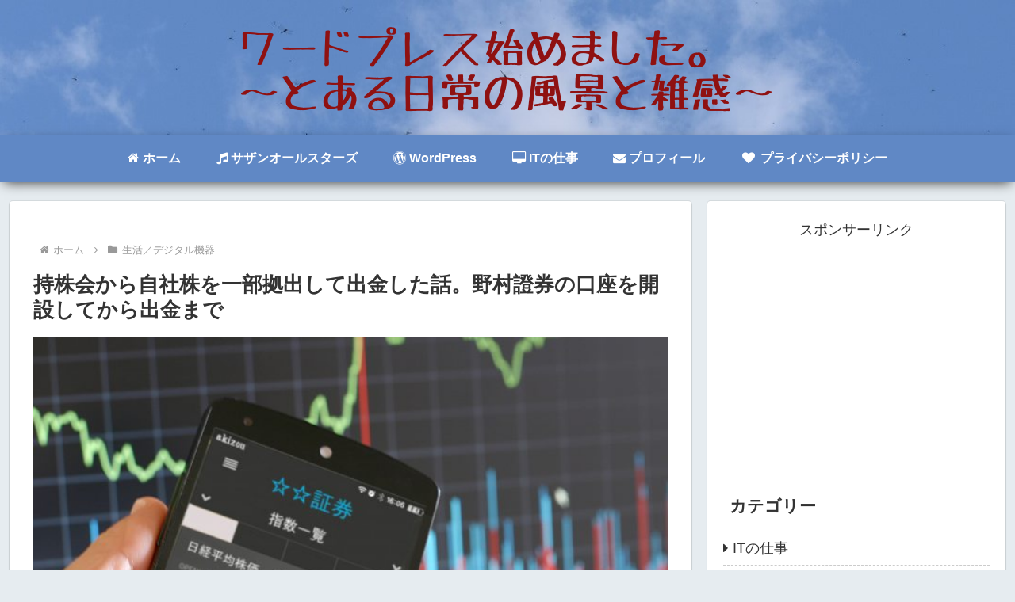

--- FILE ---
content_type: text/html; charset=utf-8
request_url: https://www.google.com/recaptcha/api2/aframe
body_size: 254
content:
<!DOCTYPE HTML><html><head><meta http-equiv="content-type" content="text/html; charset=UTF-8"></head><body><script nonce="D8WqXZzJh4GbkDBQmxzRuA">/** Anti-fraud and anti-abuse applications only. See google.com/recaptcha */ try{var clients={'sodar':'https://pagead2.googlesyndication.com/pagead/sodar?'};window.addEventListener("message",function(a){try{if(a.source===window.parent){var b=JSON.parse(a.data);var c=clients[b['id']];if(c){var d=document.createElement('img');d.src=c+b['params']+'&rc='+(localStorage.getItem("rc::a")?sessionStorage.getItem("rc::b"):"");window.document.body.appendChild(d);sessionStorage.setItem("rc::e",parseInt(sessionStorage.getItem("rc::e")||0)+1);localStorage.setItem("rc::h",'1768993135547');}}}catch(b){}});window.parent.postMessage("_grecaptcha_ready", "*");}catch(b){}</script></body></html>